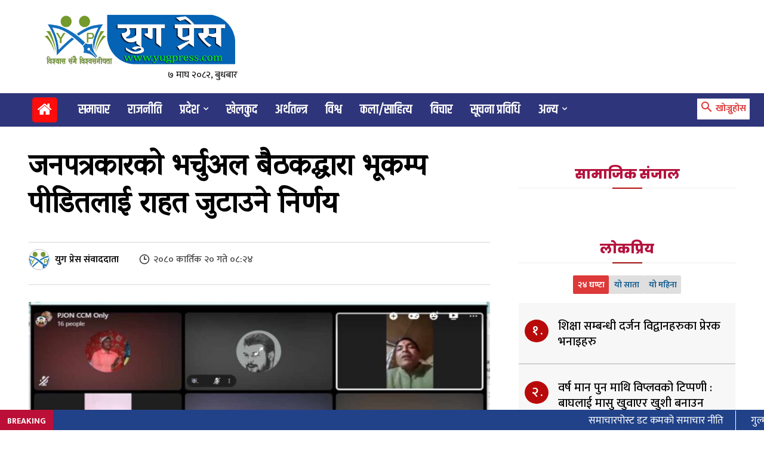

--- FILE ---
content_type: application/javascript
request_url: https://yugpress.com/wp-content/plugins/font-resizer-with-post-reading-time/assets/public/js/fscmain.js?ver=1768941496
body_size: 222
content:
const fsc_plus = document.getElementById("fsc_plus");
const fsc_default = document.getElementById("fsc_default");
const fsc_minus = document.getElementById("fsc_minus");
const fsc_text = document.querySelectorAll(".fsc_text p");
const fsc_text_length = fsc_text.length;
let fsc_count = 21;

// Add transition effect for all text elements
for (let i = 0; i < fsc_text_length; i++) {
    fsc_text[i].style.transition = "font-size 0.3s ease"; // 0.3s animation
}

fsc_plus?.addEventListener('click', function(){
    fsc_count += 2;
    for(let i = 0; i < fsc_text_length; i++){
    fsc_text[i].style.fontSize = fsc_count + "px";
    }
    if(fsc_count >= 27){
        fsc_plus.style.cursor = "not-allowed";
        fsc_plus.setAttribute("disabled", "disabled");
        fsc_plus.style.opacity = "0.6";
		fsc_plus.style.background = "red";
		fsc_plus.style.color = "white";
    }else{
        fsc_minus.style.cursor = "pointer";
        fsc_minus.removeAttribute("disabled");
        fsc_minus.style.opacity = "1";
		fsc_minus.style.background = "white";
		fsc_minus.style.color = "red";
		fsc_default.style.cursor = "pointer";
        fsc_default.removeAttribute("disabled");
        fsc_default.style.opacity = "1";
		fsc_default.style.background = "white";
		fsc_default.style.color = "red";
		fsc_plus.style.color = "red";
    }
});

fsc_default?.addEventListener('click', function(){
    fsc_count = 21;
    for(let i = 0; i < fsc_text_length; i++){
    fsc_text[i].style.fontSize =  fsc_count + "px"; 
    }
    if(fsc_count <= 20){
        fsc_default.style.cursor = "pointer";
        fsc_default.setAttribute("disabled");
        fsc_default.style.opacity = "1";
    }else{
        fsc_minus.style.cursor = "pointer";
        fsc_minus.removeAttribute("disabled");
        fsc_minus.style.opacity = "1";
		fsc_minus.style.background = "white";
    }
    if(fsc_count = 21) { 
        fsc_default.style.cursor = "not-allowed";
        fsc_default.setAttribute("disabled", "disabled");
        fsc_default.style.opacity = "1";
		fsc_default.style.background = "red";
		fsc_default.style.color = "white";
		fsc_plus.style.color = "red";
		fsc_minus.style.color = "red";
}

	if(fsc_count >= 22){
        fsc_default.style.cursor = "pointer";
        fsc_default.setAttribute("disabled");
        fsc_default.style.opacity = "1";
    }else{
        fsc_plus.style.cursor = "pointer";
        fsc_plus.removeAttribute("disabled");
        fsc_plus.style.opacity = "1";
		fsc_plus.style.background = "white";
    }

});

fsc_minus?.addEventListener('click', function(){
    fsc_count -= 2;
    for(let i = 0; i < fsc_text_length; i++){
        fsc_text[i].style.fontSize = fsc_count + "px";
        }

    if(fsc_count <= 17){
        fsc_minus.style.cursor = "not-allowed";
        fsc_minus.setAttribute("disabled", "disabled");
        fsc_minus.style.opacity = "0.6";
		fsc_minus.style.background = "red";
		fsc_minus.style.color = "white";
		
    }else{
        fsc_plus.style.cursor = "pointer";
        fsc_plus.removeAttribute("disabled");
        fsc_plus.style.opacity = "1";
		fsc_plus.style.background = "white";
		fsc_plus.style.color = "red";
		fsc_default.style.cursor = "pointer";
        fsc_default.removeAttribute("disabled");
        fsc_default.style.opacity = "1";
		fsc_default.style.background = "white";
		fsc_default.style.color = "red";
    }
});


